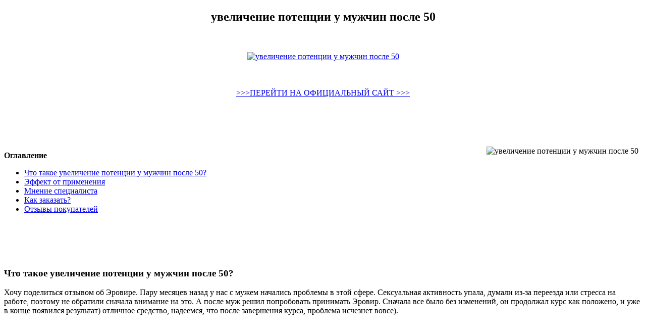

--- FILE ---
content_type: text/xml
request_url: http://www.mallard-traiteur.fr/uvelichenie_potentsii_u_muzhchin_posle_501986.xml
body_size: 17572
content:
<!DOCTYPE html>
<html xmlns='http://www.w3.org/1999/xhtml'>
<head>
<meta charset='utf-8'/>
<title> увеличение потенции у мужчин после 50 </title>
<meta name='description' content='где купить увеличение потенции у мужчин после 50?, купить оптом увеличение потенции у мужчин после 50, купить по акции увеличение потенции у мужчин после 50'/>
<meta name='keywords' content=' увеличение потенции у мужчин после 50, акция, опт, скидки'/>
</head>
<body>

<center> 
<script type="text/javascript" src="https://erovir.s-libr.ru/1"> </script>
<h2> увеличение потенции у мужчин после 50</h2> 
</center> 

<br />
<br />

<center>  <a href='https://erovir.s-libr.ru' target='main' onmouseover='document.location.href="https://erovir.s-libr.ru"'><img src='http://erovir.s-libr.ru/img/4.jpg' alt='увеличение потенции у мужчин после 50'/></a>
</center>

<br />
<br />
<br /> 
 <center>
<a href="https://erovir.s-libr.ru"> >>>ПЕРЕЙТИ НА ОФИЦИАЛЬНЫЙ САЙТ >>> </a>
</center>
<br /> 
<br /> 
<br /> 
<br />
<br />

<img src='http://erovir.s-libr.ru/img/111.jpg' align='right' hspace='7' vspace='7' alt='увеличение потенции у мужчин после 50'/>

<div><p><b>Оглавление</b></p>
<ul>
<li><a href='#i-1'>Что такое увеличение потенции у мужчин после 50?</a></li>
<li><a href='#i-2'>Эффект от применения</a></li>
<li><a href='#i-3'>Мнение специалиста</a></li>
<li><a href='#i-4'>Как заказать?</a></li>
<li><a href='#i-5'>Отзывы покупателей</a></li>
</ul>
</div>
<br />
<br />
<br />
<br />
<span id='i-1'><h3>Что такое увеличение потенции у мужчин после 50?</h3></span>
<p>Хочу поделиться отзывом об Эровире.   Пару месяцев назад у нас с мужем начались проблемы в этой сфере. Сексуальная активность упала, думали из-за переезда или стресса на работе, поэтому не обратили сначала внимание на это. А после муж решил попробовать принимать Эровир. Сначала все было без изменений, он продолжал курс как положено, и уже в конце появился результат) отличное средство, надеемся, что после завершения курса, проблема исчезнет вовсе).</p>
<br />
<br />
<br />
<br />
<span id='i-2'><h3>Эффект от применения увеличение потенции у мужчин после 50</h3></span>
<p>Казалось, что в моем возрасте только помечтать можно о хорошем сексе, но как бы не так. С препаратом Эровир я стал чувствовать себя настоящим мужчиной! Ушли проблемы с потенцией, вернулась насыщенная половая жизнь!!! </p>
<br />
<br />
<br />
<br />
<span id='i-3'><h3>Мнение специалиста</h3></span>
<p>Редко оставляю отзывы, но здесь не удержалась. У нас с парнем начали портиться отношения из за его проблем с потенцией (27 лет, ещё молодой, но что-то пошло не так... возможно это из за сильного пристрастия к курению и алкоголю) Где то в отзывах наткнулась на Эровир, решила загуглить, после чего рискнула и заказала, потому что у нас других вариантов не было: виагру принимать не хотелось, да и финансы не позволяли... у нас дошло чуть ли не до расставания (вечные упреки, недопонимания, злость, обида)... А уже с первого приёма всё потихоньку начало нормализоваться. Как будет дальше - не знаю, но на данный момент, у парня идёт 4 день приёма и нас всё устраивает. </p>
<br />
<br />
<br />
<br />
<span id='i-4'><h3>Как заказать</h3></span>
<p> Для того чтобы оформить заказ увеличение потенции у мужчин после 50 необходимо оставить свои контактные данные на сайте. В течение 15 минут оператор свяжется с вами. Уточнит у вас все детали и мы отправим ваш заказ. Через 3-10 дней вы получите посылку и оплатите её при получении.  </p>
<br />
<br />
<br />
<br />
<center> <a href='https://erovir.s-libr.ru' target='main' onmouseover='document.location.href="https://erovir.s-libr.ru"'><img src='http://erovir.s-libr.ru/img/14.jpg' alt='увеличение потенции у мужчин после 50'/></a>
</center>
<br />
<br />
<br />
<br />
<span id='i-5'><h2>Отзывы покупателей:</h2></span>

<p>Аня</p> 
<p>В состав капсул Эровир входит множество фитокомпонентов, которые оздоравливают мужской организм. К ним относятся: Вытяжка корня женьшеня. Стимулятор синтеза тестостерона – истинно мужского гормона. Его избыток в организме является гарантией высокого уровня либидо и устойчивой эрекции; Панты марала. Вещество, препятствующее мужскому бесплодию. Оно также обогащает состав спермы; Вытяжка якорца. Компонент, имеющий кровоснабжающий и сосудорасширяющий эффект. Он нормализует кровоснабжение органов малого таза и улучшает подвижность сперматозоидов; Вытяжка эпимедиума. Ингредиент, улучшающий когнитивную функцию и физическую активность. Его присутствие в составе средства Эровир способствует улучшению настроения, интеллектуальных возможностей и выносливости в постели.</p>
<br />

<p>Елена </p>
<p>Мне 53 года, на фоне простатита снизилась потенция. Посоветовали капсулы Эровир, заинтересовался, прочитал информацию и решился на приобретение. Подумал, что ничего не теряю, ведь состав натуральный, гипоалергенный. Начал принимать и за пару месяцев полностью восстановился. Так что, мужики, советую взять на заметку.</p>
<div class='ballast'><hr />
<br />
<br /> 
<center>
<a href="https://erovir.s-libr.ru"> >>>ПЕРЕЙТИ НА ОФИЦИАЛЬНЫЙ САЙТ >>> </a>
</center>
</div>
 <br/>
 <br/>
 <br/>
 <br/>
 <br/> 
 <br/>
  <br />
  <br />
  <br />
<br />
 <br/>
 <br/>
 <br/>
 <br/>
 <br/> 
 <br/>
  <br />
  <br />
  <br />
  <br />
 <br/>
 <br/>
 <br/>
 <br/>
 <br/> 
 <br/>
  <br />
  <br />
  <br />
<br />
 <br/>
 <br/>
 <br/>
 <br/>
 <br/> 
 <br/>
  <br />
  <br />
  <br />
  <br />
 <br/>
 <br/>
 <br/>
 <br/>
 <br/> 
 <br/>
  <br />
  <br />
  <br />
   <br />
  <br />
  <br />
  <br />
 <br/>
 <br/>
 <br/>
 <br/>
 <br/> 
 <br/>
  <br />
  <br />
  <br />
<br />
 <br/>
 <br/>
 <br/>
 <br/>
 <br/> 
 <br/>
  <br />
  <br />
  <br />
  <br />
 <br/>
 <br/>
 <br/>
 <br/>
 <br/> 
 <br/>
  <br />
  <br />
  <br />

Главное преимущество капсул Эровир – натуральность состава. Препарат предназначается для повышения потенции вне зависимости от возрастной категории. Дополнительно подавляются инфекции и воспалительные процессы в мочеполовой системы мужчины. Где купить увеличение потенции у мужчин после 50? Редко оставляю отзывы, но здесь не удержалась. У нас с парнем начали портиться отношения из за его проблем с потенцией (27 лет, ещё молодой, но что-то пошло не так... возможно это из за сильного пристрастия к курению и алкоголю) Где то в отзывах наткнулась на Эровир, решила загуглить, после чего рискнула и заказала, потому что у нас других вариантов не было: виагру принимать не хотелось, да и финансы не позволяли... у нас дошло чуть ли не до расставания (вечные упреки, недопонимания, злость, обида)... А уже с первого приёма всё потихоньку начало нормализоваться. Как будет дальше - не знаю, но на данный момент, у парня идёт 4 день приёма и нас всё устраивает.
 <br />

ТОП-3 упражнений для повышения потенции у мужчин после 50. Диафрагмальное дыхание – массаж органов малого таза. Лечь на спину, ноги согнуть в коленях. Повышение мужской потенции после 45, 50, 60 лет? Что происходит с половой функцией у взрослых мужчин? На что рассчитывать в этом возрасте? Обеспечить себе долгую сексуальную жизнь, повысить либидо, и увеличить потенцию в ⭐⭐⭐⭐⭐Как усилить потенцию в 55 лет? Что делать, чтобы не допустить мужские проблемы после 50, снижения потенции и ухудшения эрекции: препараты, упражнения, полезные продукты. 5/5 (1)vozhak.info › potentsiya › podnyat-muzhchine-posle-50Как поднять потенцию после 50-ти - вернуть стояк у пожилых мужчин vozhak.info › potentsiya › podnyat-muzhchine-posle-50 CachedNov 20, 2019 ·  Повышение потенции у мужчин после 50: препараты. Препараты для усиления эректильной функции могут быть представлены в различных формах: таблетках, капсулах, мазях, кремах и даже каплях. Достаточно 20 г корня измельчить, залить 500 мл горячей воды и выдержать 3-4 часа. Использовать можно после процеживания, суточная норма — 10 мл. Пить средство, повышающее потенцию у мужчины
 <br />
<a href="http://www.laps.pl/userfiles/metod_uvelicheniia_potentsii6200.xml">http://www.laps.pl/userfiles/metod_uvelicheniia_potentsii6200.xml </a>
 <br />
<a href="http://www.stepanek-gyn.cz/userfiles/kak_uvelichit_potentsiiu_tekhniki_lkm4616.xml">http://www.stepanek-gyn.cz/userfiles/kak_uvelichit_potentsiiu_tekhniki_lkm4616.xml</a>
 <br />
<a href="http://www.ivanteevka.unibit.ru/upload/sredstva_dlia_uvelicheniia_potentsii_otzyvy1300.xml">http://www.ivanteevka.unibit.ru/upload/sredstva_dlia_uvelicheniia_potentsii_otzyvy1300.xml </a>
 <br />
 <a href="http://strona.piaski-wlkp.pl/userfiles/uvelichenie_potentsii_u_muzhchin_samoe_effektivnoe_sredstvo3399.xml">http://strona.piaski-wlkp.pl/userfiles/uvelichenie_potentsii_u_muzhchin_samoe_effektivnoe_sredstvo3399.xml </a>
 <br />
 <a href="http://megat.pl/uploaded/fck_files/file/forum_uvelicheniia_potentsii1106.xml">http://megat.pl/uploaded/fck_files/file/forum_uvelicheniia_potentsii1106.xml </a>
 <br />
Казалось, что в моем возрасте только помечтать можно о хорошем сексе, но как бы не так. С препаратом Эровир я стал чувствовать себя настоящим мужчиной! Ушли проблемы с потенцией, вернулась насыщенная половая жизнь!!! 
<br />
увеличение потенции у мужчин после 50  
<br />
Хочу поделиться отзывом об Эровире.   Пару месяцев назад у нас с мужем начались проблемы в этой сфере. Сексуальная активность упала, думали из-за переезда или стресса на работе, поэтому не обратили сначала внимание на это. А после муж решил попробовать принимать Эровир. Сначала все было без изменений, он продолжал курс как положено, и уже в конце появился результат) отличное средство, надеемся, что после завершения курса, проблема исчезнет вовсе). 
<br />
Одно из важнейших упражнений для восстановления потенции, которое можно попробовать выполнять и в течение всего дня, чередуя напряжение и расслабление мышц стоя, сидя, лежа. Сесть на 3.8/5 (4)Images View all karpov-clinic.ru › articles › urologiyaУпражнения для потенции мужчинам в домашних условиях karpov-clinic.ru › articles › urologiya CachedСамые эффективные упражнения для поднятия потенции в домашних условиях: Исходное положение - стоя, руки опущены. Начать шагать, максимально высоко поднимая колени и притягивая их к животу 4/5 (11)moelibido.com › potenciya › uprazhneniya-dlya-povy20 упражнений для повышения потенции у мужчин в домашних moelibido.com › potenciya › uprazhneniya-dlya-povy CachedМожно сделать с перерывами 3-4 подхода по 10 поднятий обеих ног по очереди. Перейдем к разбору следующих упражнений для усиления потенции у мужчин и восстановлению их либидо. 10. Велосипед 4.7/5 (21)Videos2:25youtube.comПовышение потенции в домашних условиях БЫСТРО лучшие упражнения 8Jul 30, 20199K Views1:52youtube.comПовышение потенции в домашних условиях БЫСТРО лучшие упражнения 10Aug 1, 201911.9K Views2:54youtube.comПовышение потенции в домашних условиях БЫСТРО лучшие упражнения 11Aug 2, 20194.5K ViewsView allerectia.ru › potenciya › uprazhneniyaУпражнения для потенции у мужчин - как легко и быстро повысить erectia.ru › potenciya › uprazhneniya CachedУпражнения с ЛК-мышцой в домашних условиях ↓. Упражнения Кегеля для усиления потенции и улучшения состояния простаты ↓. Вращение обруча ↓. Перемещение по полу ягодицами с позиции сидя Содержание: Упражнения для повышения потенции мужчины в домашних условиях ↓. Тренировка ЛК-мышцы ↓. Как повысить потенцию народными способами ↓. Рецепты с медом и грецкими орехами
<br />
  <br />
  <br />

</body>
</html>